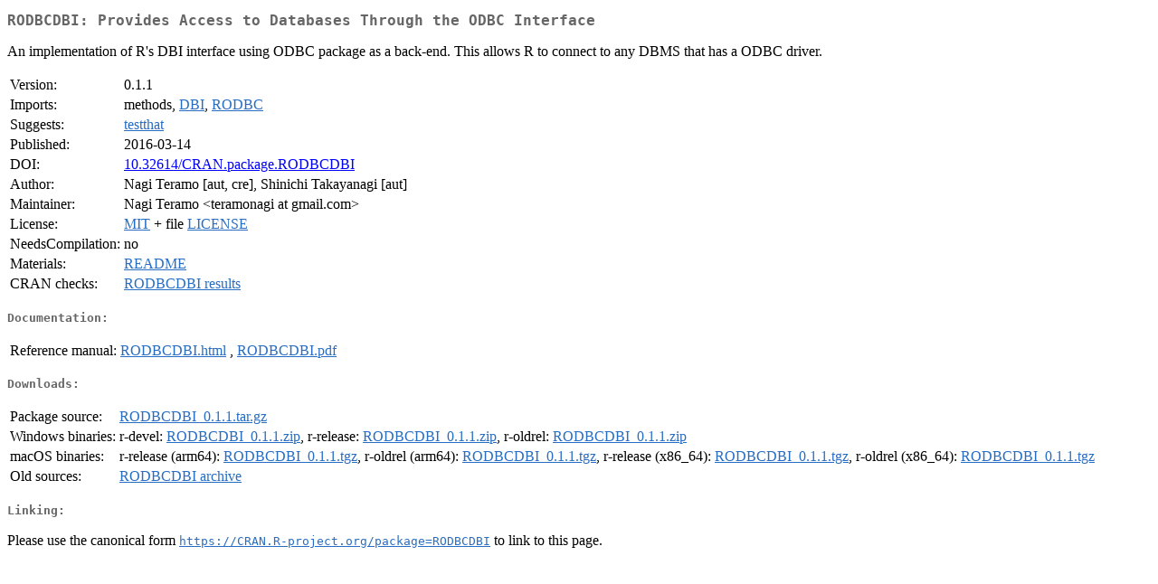

--- FILE ---
content_type: text/html
request_url: http://cran.ma.ic.ac.uk/web/packages/RODBCDBI/index.html
body_size: 4989
content:
<!DOCTYPE html>
<html>
<head>
<title>CRAN: Package RODBCDBI</title>
<link rel="canonical" href="https://CRAN.R-project.org/package=RODBCDBI"/>
<link rel="stylesheet" type="text/css" href="../../CRAN_web.css" />
<meta http-equiv="Content-Type" content="text/html; charset=utf-8" />
<meta name="viewport" content="width=device-width, initial-scale=1.0, user-scalable=yes"/>
<meta name="citation_title" content="Provides Access to Databases Through the ODBC Interface [R package RODBCDBI version 0.1.1]" />
<meta name="citation_author1" content="Nagi Teramo" />
<meta name="citation_author2" content="Shinichi Takayanagi" />
<meta name="citation_publication_date" content="2016-03-14" />
<meta name="citation_public_url" content="https://CRAN.R-project.org/package=RODBCDBI" />
<meta name="DC.identifier" content="https://CRAN.R-project.org/package=RODBCDBI" />
<meta name="DC.publisher" content="Comprehensive R Archive Network (CRAN)" />
<meta name="twitter:card" content="summary" />
<meta property="og:title" content="RODBCDBI: Provides Access to Databases Through the ODBC Interface" />
<meta property="og:description" content="An implementation of R's DBI interface using ODBC package as a back-end. This allows R to connect to any DBMS that has a ODBC driver." />
<meta property="og:image" content="https://CRAN.R-project.org/CRANlogo.png" />
<meta property="og:type" content="website" />
<meta property="og:url" content="https://CRAN.R-project.org/package=RODBCDBI" />
<style type="text/css">
  table td { vertical-align: top; }
</style>
</head>
<body>
<div class="container">
<h2>RODBCDBI: Provides Access to Databases Through the ODBC Interface</h2>
<p>An implementation of R's DBI interface using ODBC package as a
    back-end. This allows R to connect to any DBMS that has a ODBC driver.</p>
<table>
<tr>
<td>Version:</td>
<td>0.1.1</td>
</tr>
<tr>
<td>Imports:</td>
<td>methods, <a href="../DBI/index.html"><span class="CRAN">DBI</span></a>, <a href="../RODBC/index.html"><span class="CRAN">RODBC</span></a></td>
</tr>
<tr>
<td>Suggests:</td>
<td><a href="../testthat/index.html"><span class="CRAN">testthat</span></a></td>
</tr>
<tr>
<td>Published:</td>
<td>2016-03-14</td>
</tr>
<tr>
<td>DOI:</td>
<td><a href="https://doi.org/10.32614/CRAN.package.RODBCDBI">10.32614/CRAN.package.RODBCDBI</a></td>
</tr>
<tr>
<td>Author:</td>
<td>Nagi Teramo [aut, cre],
  Shinichi Takayanagi [aut]</td>
</tr>
<tr>
<td>Maintainer:</td>
<td>Nagi Teramo  &#x3c;&#x74;&#x65;&#x72;&#x61;&#x6d;&#x6f;&#x6e;&#x61;&#x67;&#x69;&#x20;&#x61;&#x74;&#x20;&#x67;&#x6d;&#x61;&#x69;&#x6c;&#x2e;&#x63;&#x6f;&#x6d;&#x3e;</td>
</tr>
<tr>
<td>License:</td>
<td><a href="../../licenses/MIT"><span class="CRAN">MIT</span></a> + file <a href="LICENSE"><span class="CRAN">LICENSE</span></a></td>
</tr>
<tr>
<td>NeedsCompilation:</td>
<td>no</td>
</tr>
<tr>
<td>Materials:</td>
<td><a href="readme/README.html"><span class="CRAN">README</span></a> </td>
</tr>
<tr>
<td>CRAN&nbsp;checks:</td>
<td><a href="../../checks/check_results_RODBCDBI.html"><span class="CRAN">RODBCDBI results</span></a></td>
</tr>
</table>
<h4>Documentation:</h4>
<table>
<tr>
<td>Reference&nbsp;manual:</td>
<td>
 <a href="refman/RODBCDBI.html"><span class="CRAN">RODBCDBI.html</span></a> ,  <a href="RODBCDBI.pdf"><span class="CRAN">RODBCDBI.pdf</span></a> 
</td>
</tr>
</table>
<h4>Downloads:</h4>
<table>
<tr>
<td> Package&nbsp;source: </td>
<td> <a href="../../../src/contrib/RODBCDBI_0.1.1.tar.gz"> <span class="CRAN"> RODBCDBI_0.1.1.tar.gz </span> </a> </td>
</tr>
<tr>
<td> Windows&nbsp;binaries: </td>
<td> r-devel: <a href="../../../bin/windows/contrib/4.6/RODBCDBI_0.1.1.zip"><span class="CRAN">RODBCDBI_0.1.1.zip</span></a>, r-release: <a href="../../../bin/windows/contrib/4.5/RODBCDBI_0.1.1.zip"><span class="CRAN">RODBCDBI_0.1.1.zip</span></a>, r-oldrel: <a href="../../../bin/windows/contrib/4.4/RODBCDBI_0.1.1.zip"><span class="CRAN">RODBCDBI_0.1.1.zip</span></a> </td>
</tr>
<tr>
<td> macOS&nbsp;binaries: </td>
<td> r-release (arm64): <a href="../../../bin/macosx/big-sur-arm64/contrib/4.5/RODBCDBI_0.1.1.tgz"><span class="CRAN">RODBCDBI_0.1.1.tgz</span></a>, r-oldrel (arm64): <a href="../../../bin/macosx/big-sur-arm64/contrib/4.4/RODBCDBI_0.1.1.tgz"><span class="CRAN">RODBCDBI_0.1.1.tgz</span></a>, r-release (x86_64): <a href="../../../bin/macosx/big-sur-x86_64/contrib/4.5/RODBCDBI_0.1.1.tgz"><span class="CRAN">RODBCDBI_0.1.1.tgz</span></a>, r-oldrel (x86_64): <a href="../../../bin/macosx/big-sur-x86_64/contrib/4.4/RODBCDBI_0.1.1.tgz"><span class="CRAN">RODBCDBI_0.1.1.tgz</span></a> </td>
</tr>
<tr>
<td> Old&nbsp;sources: </td>
<td> <a href="https://CRAN.R-project.org/src/contrib/Archive/RODBCDBI"> <span class="CRAN"> RODBCDBI archive </span> </a> </td>
</tr>
</table>
<h4>Linking:</h4>
<p>Please use the canonical form
<a href="https://CRAN.R-project.org/package=RODBCDBI"><span class="CRAN"><samp>https://CRAN.R-project.org/package=RODBCDBI</samp></span></a>
to link to this page.</p>
</div>
</body>
</html>
